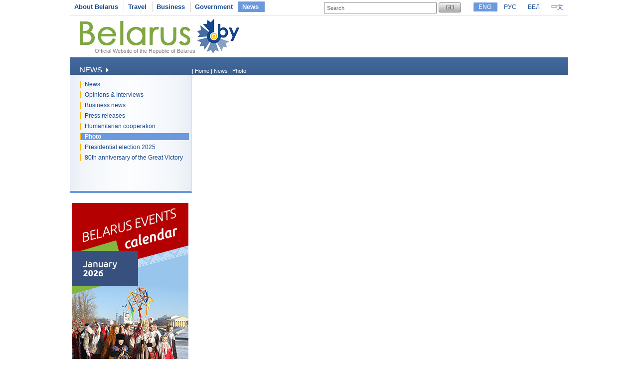

--- FILE ---
content_type: text/html
request_url: https://www.belarus.by/en/press-center/photo/daniil-kozlov-belarus_i_509.html?page=3
body_size: 2648
content:
<!DOCTYPE html PUBLIC "-//W3C//DTD XHTML 1.0 Transitional//EN" "http://www.w3.org/TR/xhtml1/DTD/xhtml1-transitional.dtd">
<html xmlns="http://www.w3.org/1999/xhtml" xml:lang="en" lang="en">
<head>
	<title>Belarus in pictures | Belarus in photo | Belarus in images</title>
	<meta http-equiv="Content-Type" content="text/html;charset=utf-8" />
	<meta http-equiv="content-language" content="en"/>
	<meta name="description" content="Belarus in pictures | Belarus in photo |Belarus in images - Belarus politics photo, Belarusian culture photo,  Belarus sports photo" />
	<meta name="keywords" content="Belarus pictures, Belarus photo, Belarus images, Belarus pics, Belarus Minsk pictures, Belarus women pictures, Catholic Church Belarus pictures"/>
    <link rel="stylesheet" href="/styles/styles.css" type="text/css" />
    <link rel="icon" href="/favicon.gif" type="image/gif" />
    <script src="/jscript/scripts.js" type="text/javascript"></script>
    <script src="/jscript/prompt.js" type="text/javascript"></script>
    <script src="/jscript/swfobject.js" type="text/javascript"></script>
    <script>server_name = "https://www.belarus.by"; langs = "ru,en,by,cn";</script>
</head>
<body lang="en" >
<div  class="all">
	
	<div class="top_inner">
		<div class="top_menu">




	<span    ><a href="/en/about-belarus"  title="About Belarus" >About Belarus</a></span>	<span    ><a href="/en/travel"  title="Travel" >Travel</a></span>	<span    ><a href="/en/business"  title="Business" >Business</a></span>	<span    ><a href="/en/government"  title="Government" >Government</a></span>	<span class="selected"   ><a href="/en/press-center"  title="News" >News</a></span></div>
		<div class="search">
			
<form method="get" action="/en/search">
	<input type="text" name="q" id="q" value="Search" onclick="clean_field(this);" />
	<input type="image" src="/images/search_btn_en.gif" alt="Search" title="Search" id="button"/>
</form>

		</div>
		<div class="langs">
			
		<span class="selected"><a href="/en" id="en">ENG</a></span>
<span><a href="/ru" id="ru">РУС</a></span> <span><a href="/by" id="by">БЕЛ</a></span> <span><a href="/cn" id="cn">中文</a></span>
	
		</div>
	</div>
	<div class="logo_inner">
		<div class="official"><a href="/en" title="Official Website of the Republic of Belarus">Official Website of the Republic of Belarus</a></div>
		
<div class="belarusj"><a href="/en" title="Official Website of the Republic of Belarus"><img src="/bimages/001498_316243.jpg" alt="Official Website of the Republic of Belarus" title="Official Website of the Republic of Belarus" ></a></div>


		<div class="top_inner_banner">
</div>
	</div>
	<div class="inner_menu">
		
		<div class="inner1">
		<div>News <img src="/images/inner1_title_img.gif" alt="" title="" align="bottom"/></div>
	</div>
	<div class="inner2_block">
		<div class="inner2"><a href="/en/press-center/news" title="News"  >News</a></div>	<div class="inner2"><a href="/en/press-center/speeches-and-interviews" title="Opinions &amp; Interviews"  >Opinions & Interviews</a></div>	<div class="inner2"><a href="http://www.belarus.by/en/business/business-news" title="Business news"  >Business news</a></div>	<div class="inner2"><a href="/en/press-center/press-release" title="Press releases"  >Press releases</a></div>	<div class="inner2"><a href="/en/press-center/humanitarian-cooperation" title="Humanitarian cooperation"  >Humanitarian cooperation</a></div>	<div class="inner2_selected"><a href="/en/press-center/photo" title="Photo"  >Photo</a></div>	<div class="inner2"><a href="/en/press-center/belarus-presidential-election-news" title="Presidential election 2025"  >Presidential election 2025</a></div>	<div class="inner2"><a href="/en/press-center/80th-anniversary-great-victory-belarus" title="80th anniversary of the Great Victory"  >80th anniversary of the Great Victory</a></div></div>
		
	<div class="advertising_banner"><a target="_blank" href="https://www.belarus.by/en/about-belarus/belarus-events" title="Belarus Events Calendar"><img src="/bimages/001058_981000.jpg" title="Belarus Events Calendar" alt="Belarus Events Calendar"/></a></div>
	<div class="advertising_banner"><a target="_blank" href="http://www.belarus.by/en/travel/belarus-life/sightseeing" title="Belarus’ Top Tourist Sites "><img src="/bimages/001058_727794.jpg" title="Belarus’ Top Tourist Sites " alt="Belarus’ Top Tourist Sites "/></a></div>
	<div class="advertising_banner"><a target="_blank" href="http://www.belarus.by/en/travel/heritage" title="UNESCO World Heritage Sites in Belarus"><img src="/bimages/001058_454129.jpg" title="UNESCO World Heritage Sites in Belarus" alt="UNESCO World Heritage Sites in Belarus"/></a></div>
	<div class="advertising_banner"><a target="_blank" href="http://www.belarus.by/en/travel/sanatoria-in-belarus" title="Belarusian sanatoria and health resorts"><img src="/bimages/001058_976513.jpg" title="Belarusian sanatoria and health resorts" alt="Belarusian sanatoria and health resorts"/></a></div>
	<div class="advertising_banner"><a target="_blank" href="http://www.belarus.by/en/travel/souvenirs" title="Souvenirs from Belarus"><img src="/bimages/001058_924383.jpg" title="Souvenirs from Belarus" alt="Souvenirs from Belarus"/></a></div>

	</div>
	<div class="taxonomy">
		<div>
	| <a href="/en/" title="Home">Home</a> |
		
				<a href="/en/press-center" title="News">News</a>
			|
		
				<a href="/en/press-center/photo" title="Photo">Photo</a>
			</div>
	</div>
	
	
	<div class="clear_bottom"></div>
	
	<div class="bottom_line"></div>
	<div class="copyright">
		<div class="cr">
		© BELARUS.BY,
	 2009 - 2026</div>
		<div class="cr_follow"><span>Follow us on</span>
<a href="https://www.facebook.com/belarusbyofficial/" title="" target="_blank"><img src="/bimages/001429_142732.gif" title="" alt=""/></a>
<a href="https://www.instagram.com/belarusby_official/" title="" target="_blank"><img src="/bimages/001429_508768.gif" title="" alt=""/></a>
</div>
		<div class="cr_menu">
	 <a href="/en/sitemap"  title="Sitemap" >Sitemap</a>  
		&nbsp;| <a href="/en/feedback" rel="nofollow" title="Feedback" >Feedback</a>  
		&nbsp;| <a href="/en/about-the-project"  title="About the project" >About the project</a>  
	</div>
	</div>
	
</div>	
<div id="mess" class="abs"></div>
<div class="counters">

		<SCRIPT type=text/javascript>
var gaJsHost = (("https:" == document.location.protocol) ? "https://ssl." : "http://www.");
document.write(unescape("%3Cscript src='" + gaJsHost + "google-analytics.com/ga.js' type='text/javascript'%3E%3C/script%3E"));
</SCRIPT>

<SCRIPT type=text/javascript>
try {
var pageTracker = _gat._getTracker("UA-8931543-1");
pageTracker._trackPageview();
} catch(err) {}</SCRIPT>

<META name=yandex-verification content=50f445caa61a6d32>
<META name=yandex-verification content=4098430ecb053229>
<meta name="yandex-verification" content="4098430ecb053229" /><meta name="yandex-verification" content="4098430ecb053229" />
<!-- Yandex.Metrika counter -->
<script type="text/javascript" >
   (function(m,e,t,r,i,k,a){m[i]=m[i]||function(){(m[i].a=m[i].a||[]).push(arguments)};
   m[i].l=1*new Date();k=e.createElement(t),a=e.getElementsByTagName(t)[0],k.async=1,k.src=r,a.parentNode.insertBefore(k,a)})
   (window, document, "script", "https://mc.yandex.ru/metrika/tag.js", "ym");

   ym(88211882, "init", {
        clickmap:true,
        trackLinks:true,
        accurateTrackBounce:true,
        webvisor:true
   });
</script>
<noscript><div><img src="https://mc.yandex.ru/watch/88211882" style="position:absolute; left:-9999px;" alt="" /></div></noscript>
<!-- /Yandex.Metrika counter -->
<!-- Google tag (gtag.js) -->
<script async src="https://www.googletagmanager.com/gtag/js?id=G-RG5SV90VZ7"></script>
<script>
  window.dataLayer = window.dataLayer || [];
  function gtag(){dataLayer.push(arguments);}
  gtag('js', new Date());

  gtag('config', 'G-RG5SV90VZ7');
</script>
	

</div>

</body>
</html>